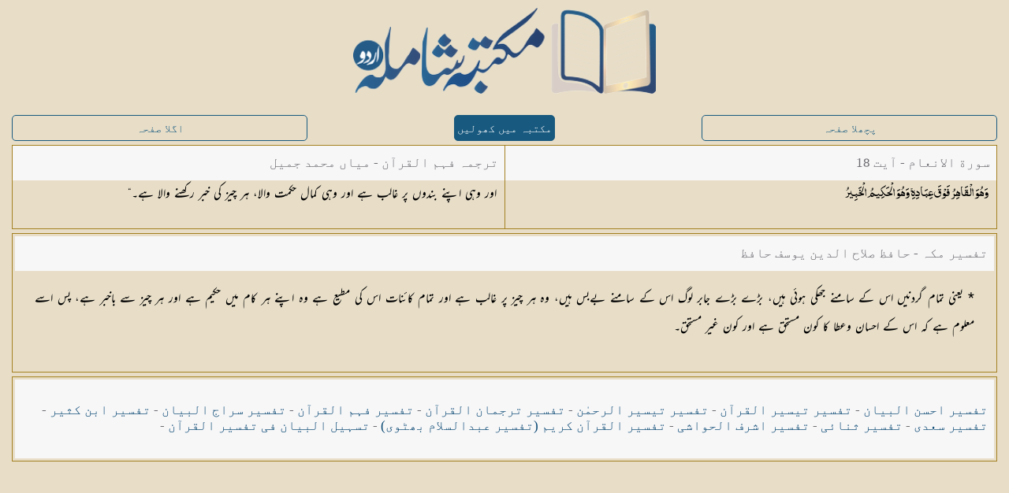

--- FILE ---
content_type: text/html; charset=UTF-8
request_url: https://shamilaurdu.com/quran/tarjumah-fahm-ul-quran/tafseer-makkah/812/
body_size: 3050
content:
<!DOCTYPE html>
<html lang="ur" itemscope itemtype="http://schema.org/Article">
  <head>
    <meta charset="utf-8" />

    <!-- for localhost -->
    <!-- <base href="/shamilaurdu/"> -->

    <!-- for server -->
    <base href="https://shamilaurdu.com/">

    	<!-- Place this data between the <head> tags of your website -->
	<title>سورة الانعام - آیت  18</title>
	<meta name="description" content="<span class=mu mb0 mi0 mul0 mal2 ms18>اور وہی اپنے بندوں پر غالب ہے اور وہی کمال حکمت والا، ہر چیز کی خبر رکھنے والا ہے۔“ </span>" />

	<!-- Schema.org markup for Google+ -->
	<meta itemprop="name" content="سورة الانعام - آیت  18">
	<meta itemprop="description" content="<span class=mu mb0 mi0 mul0 mal2 ms18>اور وہی اپنے بندوں پر غالب ہے اور وہی کمال حکمت والا، ہر چیز کی خبر رکھنے والا ہے۔“ </span>">
	<meta itemprop="image" content="https://shamilaurdu.com/images/shamilaurdu_social_logo.png">

	<!-- Twitter Card data -->
	<meta name="twitter:card" content="https://shamilaurdu.com/images/shamilaurdu_social_logo.png">
	<meta name="twitter:site" content="@islamfort1">
	<meta name="twitter:title" content="سورة الانعام - آیت  18">
	<meta name="twitter:description" content="<span class=mu mb0 mi0 mul0 mal2 ms18>اور وہی اپنے بندوں پر غالب ہے اور وہی کمال حکمت والا، ہر چیز کی خبر رکھنے والا ہے۔“ </span>">
	<meta name="twitter:creator" content="@islamfort1">
	<!-- Twitter summary card with large image must be at least 280x150px -->
	<meta name="twitter:image:src" content="https://shamilaurdu.com/images/shamilaurdu_social_logo.png">

	<!-- Open Graph data -->
	<meta property="og:title" content="سورة الانعام - آیت  18" />
	<meta property="og:type" content="article" />
	<meta property="og:url" content="https://shamilaurdu.com/quran/tarjumah-fahm-ul-quran/tafseer-makkah/812/" />
	<meta property="og:image" content="https://shamilaurdu.com/images/shamilaurdu_social_logo.png" />
	<meta property="og:description" content="<span class=mu mb0 mi0 mul0 mal2 ms18>اور وہی اپنے بندوں پر غالب ہے اور وہی کمال حکمت والا، ہر چیز کی خبر رکھنے والا ہے۔“ </span>" />
	<meta property="og:site_name" content="سورة الانعام - آیت  18" />
	<meta property="article:published_time" content="2020-01-15T00:00:01+05:00" />
	<meta property="article:modified_time" content="2022-04-01T00:00:01+05:00" />
	<meta property="article:section" content="Quran" />
	<meta property="article:tag" content="سورة الانعام - آیت  18" />
	<meta property="fb:admins" content="144749725663647" />
    <meta name="viewport" content="width=device-width, initial-scale=1, maximum-scale=1" />

    <meta name="apple-mobile-web-app-capable" content="yes" />
    <meta name="apple-mobile-web-app-status-bar-style" content="black" />

    <!-- Favicons generated by realfavicongenerator.net -->
    <link rel="apple-touch-icon" sizes="180x180" href="images/favicons_ver1.1/apple-touch-icon.png" />
    <link rel="icon" type="image/png" sizes="32x32" href="images/favicons_ver1.1/favicon-32x32.png" />
    <link rel="icon" type="image/png" sizes="16x16" href="images/favicons_ver1.1/favicon-16x16.png" />
    <link rel="manifest" href="images/favicons_ver1.1/site.webmanifest" />
    <link rel="mask-icon" href="images/favicons_ver1.1/safari-pinned-tab.svg" color="#5bbad5" />
    <link rel="shortcut icon" href="images/favicons_ver1.1/favicon.ico" />
    <meta name="msapplication-TileColor" content="#ffc40d" />
    <meta name="msapplication-config" content="images/favicons_ver1.1/browserconfig.xml" />
    <meta name="theme-color" content="#0e507c" />

    <link rel="stylesheet" href="css/new-bots.css" fetchpriority="low"/> 

  </head>
  <body>
    <div id="serverOutput" style="
    position: absolute;
    left: 0px;
    top: 0px;
    z-index: 9999;
    width: 100%;
    height: 100%;
    background: white;
">
	
	<div class="page-content quran ms18">
		<div id="logo"><center>
            <a href="#" onclick="document.getElementById('serverOutput').style.display='none';">
                <img src="images/shamilaurdu_logo_full.png" alt="مکتبہ شاملہ (اردو)">
            </a></center>
        </div>

		<div class="content-block">
			<div class="row">
				<a class='button external col-33 tablet-33' href='quran/tarjumah-fahm-ul-quran/tafseer-makkah/811/' style="color: #18597f; border: 1px solid #18597f">پچھلا صفحہ</a>
				<a id="openInshamilaurduBtn" class="button active button-big button-round external col-33 tablet-33" style="width: auto !important;background: #18597f; border: 1px solid #18597f">مکتبہ میں کھولیں</a>
				<a class='button external col-33 tablet-33' href='quran/tarjumah-fahm-ul-quran/tafseer-makkah/813/' style="color: #18597f; border: 1px solid #18597f">اگلا صفحہ</a>
			</div>
			
			<div class="row no-gutter border">
				<div class="col-100 tablet-50">
					<div class="header">
						<div class="header-inner">
							
								سورة الانعام - آیت  18
							
						</div>
					</div>
					<div class="page-content" style="height: inherit;">
						<div class="content-block no-padding bottom-margin maxh">
							<p class="text font-muhammadi-quranic font-black ms18 no-margin">وَهُوَ الْقَاهِرُ فَوْقَ عِبَادِهِ ۚ وَهُوَ الْحَكِيمُ <span dir='LTR' class='font-muhammadi-quranic'>الْخَبِيرُ</p>
						</div>
					</div>
				</div>
				<div class="col-100 tablet-50 border-right">
					<div class="header">
						<div class="header-inner">
							<div class="center">
							ترجمہ فہم القرآن - میاں محمد جمیل
							</div>
						</div>
					</div>

					<div class="page-content" style="height: inherit;">
						<div class="content-block no-padding bottom-margin maxh">
							<p class="text font-nastaleeq font-black font-md ms18 no-margin"><span class="mu mb0 mi0 mul0 mal2 ms18">اور وہی اپنے بندوں پر غالب ہے اور وہی کمال حکمت والا، ہر چیز کی خبر رکھنے والا ہے۔“ </span></p>
						</div>
					</div>
				</div>
			</div>
			<div class="row no-gutter border">
				<div class="col-100 tablet-100">
					<div class="header">
						<div class="header-inner">

							<div class="center">
								تفسیر مکہ - حافظ صلاح الدین یوسف حافظ
							</div>
							
							<div class="right">
								
							</div>
						</div>
					</div>
					
					<div class="page-content">
						<div class="content-block">
							<p class="text font-nastaleeq font-black font-md"><span class="mu mb0 mi0 mul0 mal2 ms18">* یعنی تمام گردنیں اس کے سامنے جھکی ہوئی ہیں، بڑے بڑے جابر لوگ اس کے سامنے بےبس ہیں، وہ ہر چیز پر غالب ہے اور تمام کائنات اس کی مطیع ہے وہ اپنے ہر کام میں حکیم ہے اور ہر چیز سے باخبر ہے، پس اسے معلوم ہے کہ اس کے احسان وعطا کا کون مستحق ہے اور کون غیر مستحق۔</span></p>
						</div>
					</div>
				
				</div>
			</div>
		
			<div class="row">
				<div class="col-100 tablet-100 border">
					<div class="header" style="height: 100px !important;">
						<div class="header-inner" style="display: -webkit-box !important; -webkit-box-pack: center !important;">
						<a class='external' href='quran/tarjumah-fahm-ul-quran/tafseer-makkah/812/'>تفسیر احسن البیان</a> - <a class='external' href='quran/tarjumah-fahm-ul-quran/tafseer-tayseer-ul-quran/812/'>تفسیر تیسیر القرآن</a> - <a class='external' href='quran/tarjumah-fahm-ul-quran/tafseer-tayseer-ur-rehman/812/'>تفسیر تیسیر الرحمٰن</a> - <a class='external' href='quran/tarjumah-fahm-ul-quran/tafseer-tarjuman-ul-quran/812/'>تفسیر ترجمان القرآن</a> - <a class='external' href='quran/tarjumah-fahm-ul-quran/tafseer-fahm-ul-quran/812/'>تفسیر فہم القرآن</a> - <a class='external' href='quran/tarjumah-fahm-ul-quran/tafseer-siraj-ul-bayan/812/'>تفسیر سراج البیان</a> - <a class='external' href='quran/tarjumah-fahm-ul-quran/tafseer-ibn-kathir/812/'>تفسیر ابن کثیر</a> - <a class='external' href='quran/tarjumah-fahm-ul-quran/tafseer-saadi/812/'>تفسیر سعدی</a> - <a class='external' href='quran/tarjumah-fahm-ul-quran/tafseer-sanai/812/'>تفسیر ثنائی</a> - <a class='external' href='quran/tarjumah-fahm-ul-quran/tafseer-ashraf-ul-hawashi/812/'>تفسیر اشرف الحواشی</a> - <a class='external' href='quran/tarjumah-fahm-ul-quran/tafseer-ul-quran-al-kareem/812/'>تفسیر القرآن کریم (تفسیر عبدالسلام بھٹوی)</a> - <a class='external' href='quran/tarjumah-fahm-ul-quran/tafseer-tasheel-ul-bayan/812/'>تسہیل البیان فی تفسیر القرآن</a> - 
						</div>
					</div>
				</div>
			</div>
		
		</div>
	
	</div>
</div>   
    <script>
        var path = window.location.pathname;
        localStorage.setItem("path", path);
        const shamilaBtnClickHandler = ()=>{
        // window.location.href = "/shamilaurdu/"; // for localhost  
        window.location.href = "https://shamilaurdu.com/" //for server
    }   
    document.getElementById("openInshamilaurduBtn").addEventListener("click", shamilaBtnClickHandler);
    </script>
    <script>

      if( window.location.hostname == "shamilaurdu.com" ) {
          (function(i, s, o, g, r, a, m) {
            i["GoogleAnalyticsObject"] = r;
            (i[r] =
              i[r] ||
              function() {
                (i[r].q = i[r].q || []).push(arguments);
              }),
              (i[r].l = 1 * new Date());
            (a = s.createElement(o)), (m = s.getElementsByTagName(o)[0]);
            a.async = 1;
            a.src = g;
            m.parentNode.insertBefore(a, m);
          })(window, document, "script", "https://www.google-analytics.com/analytics.js","ga");
  
          ga('create', 'UA-99362472-2', 'auto');
          ga("send", "pageview");
        }
    </script>
  </body>
</html>
